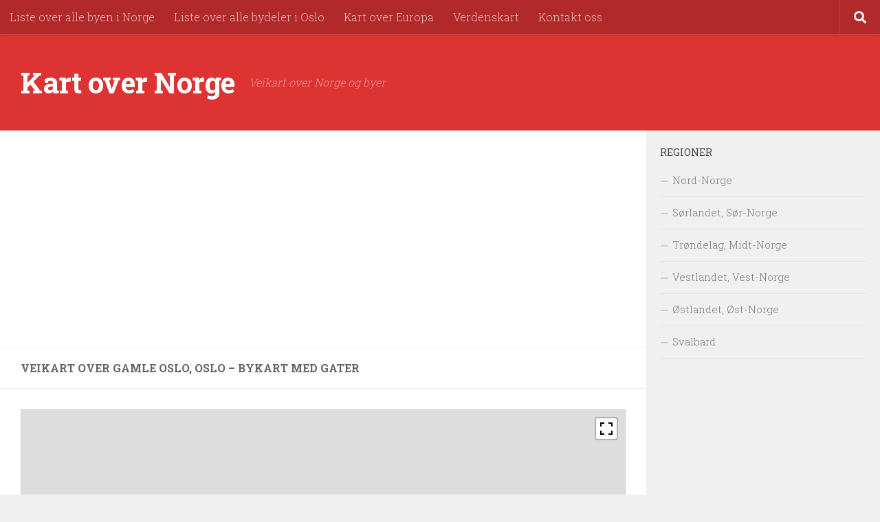

--- FILE ---
content_type: text/html; charset=UTF-8
request_url: https://www.kartovernorge.com/gamle-oslo/
body_size: 12622
content:
<!DOCTYPE html>
<html class="no-js" dir="ltr" lang="nb-NO" prefix="og: https://ogp.me/ns#">
<head>
  <meta charset="UTF-8">
  <meta name="viewport" content="width=device-width, initial-scale=1.0">
  <link rel="profile" href="https://gmpg.org/xfn/11" />
  <link rel="pingback" href="https://www.kartovernorge.com/xmlrpc.php">

  
<!-- MapPress Easy Google Maps Version:2.92.1 (https://www.mappresspro.com) -->
<title>Veikart over Gamle Oslo, Oslo – Bykart med gater – Kart over Norge</title>

		<!-- All in One SEO 4.7.0 - aioseo.com -->
		<meta name="description" content="Gamle Oslo består i dag av bydelene Grønland, Kampen, Enerhaugen, Nedre Tøyen og Vålerenga, for å nevne noen. Bydelen preges av kulturelt og sosialt mangfold, og har noen av de største byutviklingsprosjektene i hele Oslo. Det bor omtrent 50.000 mennesker i Gamle Oslo. Det totale arealet på bydelen er 7.5 km^2." />
		<meta name="robots" content="max-image-preview:large" />
		<link rel="canonical" href="https://www.kartovernorge.com/gamle-oslo/" />
		<meta name="generator" content="All in One SEO (AIOSEO) 4.7.0" />
		<meta property="og:locale" content="nb_NO" />
		<meta property="og:site_name" content="Kart over Norge | Veikart over Norge og byer" />
		<meta property="og:type" content="article" />
		<meta property="og:title" content="Veikart over Gamle Oslo, Oslo – Bykart med gater – Kart over Norge" />
		<meta property="og:description" content="Gamle Oslo består i dag av bydelene Grønland, Kampen, Enerhaugen, Nedre Tøyen og Vålerenga, for å nevne noen. Bydelen preges av kulturelt og sosialt mangfold, og har noen av de største byutviklingsprosjektene i hele Oslo. Det bor omtrent 50.000 mennesker i Gamle Oslo. Det totale arealet på bydelen er 7.5 km^2." />
		<meta property="og:url" content="https://www.kartovernorge.com/gamle-oslo/" />
		<meta property="article:published_time" content="2015-11-03T19:53:19+00:00" />
		<meta property="article:modified_time" content="2024-09-27T09:55:11+00:00" />
		<meta name="twitter:card" content="summary_large_image" />
		<meta name="twitter:title" content="Veikart over Gamle Oslo, Oslo – Bykart med gater – Kart over Norge" />
		<meta name="twitter:description" content="Gamle Oslo består i dag av bydelene Grønland, Kampen, Enerhaugen, Nedre Tøyen og Vålerenga, for å nevne noen. Bydelen preges av kulturelt og sosialt mangfold, og har noen av de største byutviklingsprosjektene i hele Oslo. Det bor omtrent 50.000 mennesker i Gamle Oslo. Det totale arealet på bydelen er 7.5 km^2." />
		<script type="application/ld+json" class="aioseo-schema">
			{"@context":"https:\/\/schema.org","@graph":[{"@type":"Article","@id":"https:\/\/www.kartovernorge.com\/gamle-oslo\/#article","name":"Veikart over Gamle Oslo, Oslo \u2013 Bykart med gater \u2013 Kart over Norge","headline":"Veikart over Gamle Oslo, Oslo \u2013 Bykart med gater","author":{"@id":"https:\/\/www.kartovernorge.com\/author\/slocom\/#author"},"publisher":{"@id":"https:\/\/www.kartovernorge.com\/#organization"},"image":{"@type":"ImageObject","url":"https:\/\/www.kartovernorge.com\/wp-content\/uploads\/2015\/11\/Veikart-over-Gamle-Oslo-Oslo.jpg","width":773,"height":664,"caption":"Veikart over Gamle Oslo, Oslo"},"datePublished":"2015-11-03T20:53:19+01:00","dateModified":"2024-09-27T11:55:11+02:00","inLanguage":"nb-NO","mainEntityOfPage":{"@id":"https:\/\/www.kartovernorge.com\/gamle-oslo\/#webpage"},"isPartOf":{"@id":"https:\/\/www.kartovernorge.com\/gamle-oslo\/#webpage"},"articleSection":"Bydel"},{"@type":"BreadcrumbList","@id":"https:\/\/www.kartovernorge.com\/gamle-oslo\/#breadcrumblist","itemListElement":[{"@type":"ListItem","@id":"https:\/\/www.kartovernorge.com\/#listItem","position":1,"name":"Home","item":"https:\/\/www.kartovernorge.com\/","nextItem":"https:\/\/www.kartovernorge.com\/gamle-oslo\/#listItem"},{"@type":"ListItem","@id":"https:\/\/www.kartovernorge.com\/gamle-oslo\/#listItem","position":2,"name":"Veikart over Gamle Oslo, Oslo \u2013 Bykart med gater","previousItem":"https:\/\/www.kartovernorge.com\/#listItem"}]},{"@type":"Organization","@id":"https:\/\/www.kartovernorge.com\/#organization","name":"Kart over Norge","description":"Veikart over Norge og byer","url":"https:\/\/www.kartovernorge.com\/"},{"@type":"Person","@id":"https:\/\/www.kartovernorge.com\/author\/slocom\/#author","url":"https:\/\/www.kartovernorge.com\/author\/slocom\/","name":"slocom"},{"@type":"WebPage","@id":"https:\/\/www.kartovernorge.com\/gamle-oslo\/#webpage","url":"https:\/\/www.kartovernorge.com\/gamle-oslo\/","name":"Veikart over Gamle Oslo, Oslo \u2013 Bykart med gater \u2013 Kart over Norge","description":"Gamle Oslo best\u00e5r i dag av bydelene Gr\u00f8nland, Kampen, Enerhaugen, Nedre T\u00f8yen og V\u00e5lerenga, for \u00e5 nevne noen. Bydelen preges av kulturelt og sosialt mangfold, og har noen av de st\u00f8rste byutviklingsprosjektene i hele Oslo. Det bor omtrent 50.000 mennesker i Gamle Oslo. Det totale arealet p\u00e5 bydelen er 7.5 km^2.","inLanguage":"nb-NO","isPartOf":{"@id":"https:\/\/www.kartovernorge.com\/#website"},"breadcrumb":{"@id":"https:\/\/www.kartovernorge.com\/gamle-oslo\/#breadcrumblist"},"author":{"@id":"https:\/\/www.kartovernorge.com\/author\/slocom\/#author"},"creator":{"@id":"https:\/\/www.kartovernorge.com\/author\/slocom\/#author"},"image":{"@type":"ImageObject","url":"https:\/\/www.kartovernorge.com\/wp-content\/uploads\/2015\/11\/Veikart-over-Gamle-Oslo-Oslo.jpg","@id":"https:\/\/www.kartovernorge.com\/gamle-oslo\/#mainImage","width":773,"height":664,"caption":"Veikart over Gamle Oslo, Oslo"},"primaryImageOfPage":{"@id":"https:\/\/www.kartovernorge.com\/gamle-oslo\/#mainImage"},"datePublished":"2015-11-03T20:53:19+01:00","dateModified":"2024-09-27T11:55:11+02:00"},{"@type":"WebSite","@id":"https:\/\/www.kartovernorge.com\/#website","url":"https:\/\/www.kartovernorge.com\/","name":"Kart over Norge","description":"Veikart over Norge og byer","inLanguage":"nb-NO","publisher":{"@id":"https:\/\/www.kartovernorge.com\/#organization"}}]}
		</script>
		<!-- All in One SEO -->

<script>document.documentElement.className = document.documentElement.className.replace("no-js","js");</script>
<link rel="alternate" type="application/rss+xml" title="Kart over Norge &raquo; strøm" href="https://www.kartovernorge.com/feed/" />
<link rel="alternate" type="application/rss+xml" title="Kart over Norge &raquo; kommentarstrøm" href="https://www.kartovernorge.com/comments/feed/" />
<link id="hu-user-gfont" href="//fonts.googleapis.com/css?family=Roboto+Slab:400,300italic,300,400italic,700&subset=latin,cyrillic-ext" rel="stylesheet" type="text/css"><link rel="alternate" type="application/rss+xml" title="Kart over Norge &raquo; Veikart over Gamle Oslo, Oslo – Bykart med gater kommentarstrøm" href="https://www.kartovernorge.com/gamle-oslo/feed/" />
<script type="text/javascript">
/* <![CDATA[ */
window._wpemojiSettings = {"baseUrl":"https:\/\/s.w.org\/images\/core\/emoji\/15.0.3\/72x72\/","ext":".png","svgUrl":"https:\/\/s.w.org\/images\/core\/emoji\/15.0.3\/svg\/","svgExt":".svg","source":{"concatemoji":"https:\/\/www.kartovernorge.com\/wp-includes\/js\/wp-emoji-release.min.js?ver=6.5.7"}};
/*! This file is auto-generated */
!function(i,n){var o,s,e;function c(e){try{var t={supportTests:e,timestamp:(new Date).valueOf()};sessionStorage.setItem(o,JSON.stringify(t))}catch(e){}}function p(e,t,n){e.clearRect(0,0,e.canvas.width,e.canvas.height),e.fillText(t,0,0);var t=new Uint32Array(e.getImageData(0,0,e.canvas.width,e.canvas.height).data),r=(e.clearRect(0,0,e.canvas.width,e.canvas.height),e.fillText(n,0,0),new Uint32Array(e.getImageData(0,0,e.canvas.width,e.canvas.height).data));return t.every(function(e,t){return e===r[t]})}function u(e,t,n){switch(t){case"flag":return n(e,"\ud83c\udff3\ufe0f\u200d\u26a7\ufe0f","\ud83c\udff3\ufe0f\u200b\u26a7\ufe0f")?!1:!n(e,"\ud83c\uddfa\ud83c\uddf3","\ud83c\uddfa\u200b\ud83c\uddf3")&&!n(e,"\ud83c\udff4\udb40\udc67\udb40\udc62\udb40\udc65\udb40\udc6e\udb40\udc67\udb40\udc7f","\ud83c\udff4\u200b\udb40\udc67\u200b\udb40\udc62\u200b\udb40\udc65\u200b\udb40\udc6e\u200b\udb40\udc67\u200b\udb40\udc7f");case"emoji":return!n(e,"\ud83d\udc26\u200d\u2b1b","\ud83d\udc26\u200b\u2b1b")}return!1}function f(e,t,n){var r="undefined"!=typeof WorkerGlobalScope&&self instanceof WorkerGlobalScope?new OffscreenCanvas(300,150):i.createElement("canvas"),a=r.getContext("2d",{willReadFrequently:!0}),o=(a.textBaseline="top",a.font="600 32px Arial",{});return e.forEach(function(e){o[e]=t(a,e,n)}),o}function t(e){var t=i.createElement("script");t.src=e,t.defer=!0,i.head.appendChild(t)}"undefined"!=typeof Promise&&(o="wpEmojiSettingsSupports",s=["flag","emoji"],n.supports={everything:!0,everythingExceptFlag:!0},e=new Promise(function(e){i.addEventListener("DOMContentLoaded",e,{once:!0})}),new Promise(function(t){var n=function(){try{var e=JSON.parse(sessionStorage.getItem(o));if("object"==typeof e&&"number"==typeof e.timestamp&&(new Date).valueOf()<e.timestamp+604800&&"object"==typeof e.supportTests)return e.supportTests}catch(e){}return null}();if(!n){if("undefined"!=typeof Worker&&"undefined"!=typeof OffscreenCanvas&&"undefined"!=typeof URL&&URL.createObjectURL&&"undefined"!=typeof Blob)try{var e="postMessage("+f.toString()+"("+[JSON.stringify(s),u.toString(),p.toString()].join(",")+"));",r=new Blob([e],{type:"text/javascript"}),a=new Worker(URL.createObjectURL(r),{name:"wpTestEmojiSupports"});return void(a.onmessage=function(e){c(n=e.data),a.terminate(),t(n)})}catch(e){}c(n=f(s,u,p))}t(n)}).then(function(e){for(var t in e)n.supports[t]=e[t],n.supports.everything=n.supports.everything&&n.supports[t],"flag"!==t&&(n.supports.everythingExceptFlag=n.supports.everythingExceptFlag&&n.supports[t]);n.supports.everythingExceptFlag=n.supports.everythingExceptFlag&&!n.supports.flag,n.DOMReady=!1,n.readyCallback=function(){n.DOMReady=!0}}).then(function(){return e}).then(function(){var e;n.supports.everything||(n.readyCallback(),(e=n.source||{}).concatemoji?t(e.concatemoji):e.wpemoji&&e.twemoji&&(t(e.twemoji),t(e.wpemoji)))}))}((window,document),window._wpemojiSettings);
/* ]]> */
</script>
<style id='wp-emoji-styles-inline-css' type='text/css'>

	img.wp-smiley, img.emoji {
		display: inline !important;
		border: none !important;
		box-shadow: none !important;
		height: 1em !important;
		width: 1em !important;
		margin: 0 0.07em !important;
		vertical-align: -0.1em !important;
		background: none !important;
		padding: 0 !important;
	}
</style>
<link rel='stylesheet' id='wp-block-library-css' href='https://www.kartovernorge.com/wp-includes/css/dist/block-library/style.min.css?ver=6.5.7' type='text/css' media='all' />
<link rel='stylesheet' id='mappress-leaflet-css' href='https://www.kartovernorge.com/wp-content/plugins/mappress-google-maps-for-wordpress/lib/leaflet/leaflet.css?ver=1.7.1' type='text/css' media='all' />
<link rel='stylesheet' id='mappress-css' href='https://www.kartovernorge.com/wp-content/plugins/mappress-google-maps-for-wordpress/css/mappress.css?ver=2.92.1' type='text/css' media='all' />
<style id='classic-theme-styles-inline-css' type='text/css'>
/*! This file is auto-generated */
.wp-block-button__link{color:#fff;background-color:#32373c;border-radius:9999px;box-shadow:none;text-decoration:none;padding:calc(.667em + 2px) calc(1.333em + 2px);font-size:1.125em}.wp-block-file__button{background:#32373c;color:#fff;text-decoration:none}
</style>
<style id='global-styles-inline-css' type='text/css'>
body{--wp--preset--color--black: #000000;--wp--preset--color--cyan-bluish-gray: #abb8c3;--wp--preset--color--white: #ffffff;--wp--preset--color--pale-pink: #f78da7;--wp--preset--color--vivid-red: #cf2e2e;--wp--preset--color--luminous-vivid-orange: #ff6900;--wp--preset--color--luminous-vivid-amber: #fcb900;--wp--preset--color--light-green-cyan: #7bdcb5;--wp--preset--color--vivid-green-cyan: #00d084;--wp--preset--color--pale-cyan-blue: #8ed1fc;--wp--preset--color--vivid-cyan-blue: #0693e3;--wp--preset--color--vivid-purple: #9b51e0;--wp--preset--gradient--vivid-cyan-blue-to-vivid-purple: linear-gradient(135deg,rgba(6,147,227,1) 0%,rgb(155,81,224) 100%);--wp--preset--gradient--light-green-cyan-to-vivid-green-cyan: linear-gradient(135deg,rgb(122,220,180) 0%,rgb(0,208,130) 100%);--wp--preset--gradient--luminous-vivid-amber-to-luminous-vivid-orange: linear-gradient(135deg,rgba(252,185,0,1) 0%,rgba(255,105,0,1) 100%);--wp--preset--gradient--luminous-vivid-orange-to-vivid-red: linear-gradient(135deg,rgba(255,105,0,1) 0%,rgb(207,46,46) 100%);--wp--preset--gradient--very-light-gray-to-cyan-bluish-gray: linear-gradient(135deg,rgb(238,238,238) 0%,rgb(169,184,195) 100%);--wp--preset--gradient--cool-to-warm-spectrum: linear-gradient(135deg,rgb(74,234,220) 0%,rgb(151,120,209) 20%,rgb(207,42,186) 40%,rgb(238,44,130) 60%,rgb(251,105,98) 80%,rgb(254,248,76) 100%);--wp--preset--gradient--blush-light-purple: linear-gradient(135deg,rgb(255,206,236) 0%,rgb(152,150,240) 100%);--wp--preset--gradient--blush-bordeaux: linear-gradient(135deg,rgb(254,205,165) 0%,rgb(254,45,45) 50%,rgb(107,0,62) 100%);--wp--preset--gradient--luminous-dusk: linear-gradient(135deg,rgb(255,203,112) 0%,rgb(199,81,192) 50%,rgb(65,88,208) 100%);--wp--preset--gradient--pale-ocean: linear-gradient(135deg,rgb(255,245,203) 0%,rgb(182,227,212) 50%,rgb(51,167,181) 100%);--wp--preset--gradient--electric-grass: linear-gradient(135deg,rgb(202,248,128) 0%,rgb(113,206,126) 100%);--wp--preset--gradient--midnight: linear-gradient(135deg,rgb(2,3,129) 0%,rgb(40,116,252) 100%);--wp--preset--font-size--small: 13px;--wp--preset--font-size--medium: 20px;--wp--preset--font-size--large: 36px;--wp--preset--font-size--x-large: 42px;--wp--preset--spacing--20: 0.44rem;--wp--preset--spacing--30: 0.67rem;--wp--preset--spacing--40: 1rem;--wp--preset--spacing--50: 1.5rem;--wp--preset--spacing--60: 2.25rem;--wp--preset--spacing--70: 3.38rem;--wp--preset--spacing--80: 5.06rem;--wp--preset--shadow--natural: 6px 6px 9px rgba(0, 0, 0, 0.2);--wp--preset--shadow--deep: 12px 12px 50px rgba(0, 0, 0, 0.4);--wp--preset--shadow--sharp: 6px 6px 0px rgba(0, 0, 0, 0.2);--wp--preset--shadow--outlined: 6px 6px 0px -3px rgba(255, 255, 255, 1), 6px 6px rgba(0, 0, 0, 1);--wp--preset--shadow--crisp: 6px 6px 0px rgba(0, 0, 0, 1);}:where(.is-layout-flex){gap: 0.5em;}:where(.is-layout-grid){gap: 0.5em;}body .is-layout-flex{display: flex;}body .is-layout-flex{flex-wrap: wrap;align-items: center;}body .is-layout-flex > *{margin: 0;}body .is-layout-grid{display: grid;}body .is-layout-grid > *{margin: 0;}:where(.wp-block-columns.is-layout-flex){gap: 2em;}:where(.wp-block-columns.is-layout-grid){gap: 2em;}:where(.wp-block-post-template.is-layout-flex){gap: 1.25em;}:where(.wp-block-post-template.is-layout-grid){gap: 1.25em;}.has-black-color{color: var(--wp--preset--color--black) !important;}.has-cyan-bluish-gray-color{color: var(--wp--preset--color--cyan-bluish-gray) !important;}.has-white-color{color: var(--wp--preset--color--white) !important;}.has-pale-pink-color{color: var(--wp--preset--color--pale-pink) !important;}.has-vivid-red-color{color: var(--wp--preset--color--vivid-red) !important;}.has-luminous-vivid-orange-color{color: var(--wp--preset--color--luminous-vivid-orange) !important;}.has-luminous-vivid-amber-color{color: var(--wp--preset--color--luminous-vivid-amber) !important;}.has-light-green-cyan-color{color: var(--wp--preset--color--light-green-cyan) !important;}.has-vivid-green-cyan-color{color: var(--wp--preset--color--vivid-green-cyan) !important;}.has-pale-cyan-blue-color{color: var(--wp--preset--color--pale-cyan-blue) !important;}.has-vivid-cyan-blue-color{color: var(--wp--preset--color--vivid-cyan-blue) !important;}.has-vivid-purple-color{color: var(--wp--preset--color--vivid-purple) !important;}.has-black-background-color{background-color: var(--wp--preset--color--black) !important;}.has-cyan-bluish-gray-background-color{background-color: var(--wp--preset--color--cyan-bluish-gray) !important;}.has-white-background-color{background-color: var(--wp--preset--color--white) !important;}.has-pale-pink-background-color{background-color: var(--wp--preset--color--pale-pink) !important;}.has-vivid-red-background-color{background-color: var(--wp--preset--color--vivid-red) !important;}.has-luminous-vivid-orange-background-color{background-color: var(--wp--preset--color--luminous-vivid-orange) !important;}.has-luminous-vivid-amber-background-color{background-color: var(--wp--preset--color--luminous-vivid-amber) !important;}.has-light-green-cyan-background-color{background-color: var(--wp--preset--color--light-green-cyan) !important;}.has-vivid-green-cyan-background-color{background-color: var(--wp--preset--color--vivid-green-cyan) !important;}.has-pale-cyan-blue-background-color{background-color: var(--wp--preset--color--pale-cyan-blue) !important;}.has-vivid-cyan-blue-background-color{background-color: var(--wp--preset--color--vivid-cyan-blue) !important;}.has-vivid-purple-background-color{background-color: var(--wp--preset--color--vivid-purple) !important;}.has-black-border-color{border-color: var(--wp--preset--color--black) !important;}.has-cyan-bluish-gray-border-color{border-color: var(--wp--preset--color--cyan-bluish-gray) !important;}.has-white-border-color{border-color: var(--wp--preset--color--white) !important;}.has-pale-pink-border-color{border-color: var(--wp--preset--color--pale-pink) !important;}.has-vivid-red-border-color{border-color: var(--wp--preset--color--vivid-red) !important;}.has-luminous-vivid-orange-border-color{border-color: var(--wp--preset--color--luminous-vivid-orange) !important;}.has-luminous-vivid-amber-border-color{border-color: var(--wp--preset--color--luminous-vivid-amber) !important;}.has-light-green-cyan-border-color{border-color: var(--wp--preset--color--light-green-cyan) !important;}.has-vivid-green-cyan-border-color{border-color: var(--wp--preset--color--vivid-green-cyan) !important;}.has-pale-cyan-blue-border-color{border-color: var(--wp--preset--color--pale-cyan-blue) !important;}.has-vivid-cyan-blue-border-color{border-color: var(--wp--preset--color--vivid-cyan-blue) !important;}.has-vivid-purple-border-color{border-color: var(--wp--preset--color--vivid-purple) !important;}.has-vivid-cyan-blue-to-vivid-purple-gradient-background{background: var(--wp--preset--gradient--vivid-cyan-blue-to-vivid-purple) !important;}.has-light-green-cyan-to-vivid-green-cyan-gradient-background{background: var(--wp--preset--gradient--light-green-cyan-to-vivid-green-cyan) !important;}.has-luminous-vivid-amber-to-luminous-vivid-orange-gradient-background{background: var(--wp--preset--gradient--luminous-vivid-amber-to-luminous-vivid-orange) !important;}.has-luminous-vivid-orange-to-vivid-red-gradient-background{background: var(--wp--preset--gradient--luminous-vivid-orange-to-vivid-red) !important;}.has-very-light-gray-to-cyan-bluish-gray-gradient-background{background: var(--wp--preset--gradient--very-light-gray-to-cyan-bluish-gray) !important;}.has-cool-to-warm-spectrum-gradient-background{background: var(--wp--preset--gradient--cool-to-warm-spectrum) !important;}.has-blush-light-purple-gradient-background{background: var(--wp--preset--gradient--blush-light-purple) !important;}.has-blush-bordeaux-gradient-background{background: var(--wp--preset--gradient--blush-bordeaux) !important;}.has-luminous-dusk-gradient-background{background: var(--wp--preset--gradient--luminous-dusk) !important;}.has-pale-ocean-gradient-background{background: var(--wp--preset--gradient--pale-ocean) !important;}.has-electric-grass-gradient-background{background: var(--wp--preset--gradient--electric-grass) !important;}.has-midnight-gradient-background{background: var(--wp--preset--gradient--midnight) !important;}.has-small-font-size{font-size: var(--wp--preset--font-size--small) !important;}.has-medium-font-size{font-size: var(--wp--preset--font-size--medium) !important;}.has-large-font-size{font-size: var(--wp--preset--font-size--large) !important;}.has-x-large-font-size{font-size: var(--wp--preset--font-size--x-large) !important;}
.wp-block-navigation a:where(:not(.wp-element-button)){color: inherit;}
:where(.wp-block-post-template.is-layout-flex){gap: 1.25em;}:where(.wp-block-post-template.is-layout-grid){gap: 1.25em;}
:where(.wp-block-columns.is-layout-flex){gap: 2em;}:where(.wp-block-columns.is-layout-grid){gap: 2em;}
.wp-block-pullquote{font-size: 1.5em;line-height: 1.6;}
</style>
<link rel='stylesheet' id='hueman-main-style-css' href='https://www.kartovernorge.com/wp-content/themes/hueman/assets/front/css/main.min.css?ver=3.6.1' type='text/css' media='all' />
<style id='hueman-main-style-inline-css' type='text/css'>
body { font-family:'Roboto Slab', Arial, sans-serif;font-size:1.00rem }@media only screen and (min-width: 720px) {
        .nav > li { font-size:1.00rem; }
      }.sidebar .widget { padding-left: 20px; padding-right: 20px; padding-top: 20px; }::selection { background-color: #ff1c1c; }
::-moz-selection { background-color: #ff1c1c; }a,a>span.hu-external::after,.themeform label .required,#flexslider-featured .flex-direction-nav .flex-next:hover,#flexslider-featured .flex-direction-nav .flex-prev:hover,.post-hover:hover .post-title a,.post-title a:hover,.sidebar.s1 .post-nav li a:hover i,.content .post-nav li a:hover i,.post-related a:hover,.sidebar.s1 .widget_rss ul li a,#footer .widget_rss ul li a,.sidebar.s1 .widget_calendar a,#footer .widget_calendar a,.sidebar.s1 .alx-tab .tab-item-category a,.sidebar.s1 .alx-posts .post-item-category a,.sidebar.s1 .alx-tab li:hover .tab-item-title a,.sidebar.s1 .alx-tab li:hover .tab-item-comment a,.sidebar.s1 .alx-posts li:hover .post-item-title a,#footer .alx-tab .tab-item-category a,#footer .alx-posts .post-item-category a,#footer .alx-tab li:hover .tab-item-title a,#footer .alx-tab li:hover .tab-item-comment a,#footer .alx-posts li:hover .post-item-title a,.comment-tabs li.active a,.comment-awaiting-moderation,.child-menu a:hover,.child-menu .current_page_item > a,.wp-pagenavi a{ color: #ff1c1c; }input[type="submit"],.themeform button[type="submit"],.sidebar.s1 .sidebar-top,.sidebar.s1 .sidebar-toggle,#flexslider-featured .flex-control-nav li a.flex-active,.post-tags a:hover,.sidebar.s1 .widget_calendar caption,#footer .widget_calendar caption,.author-bio .bio-avatar:after,.commentlist li.bypostauthor > .comment-body:after,.commentlist li.comment-author-admin > .comment-body:after{ background-color: #ff1c1c; }.post-format .format-container { border-color: #ff1c1c; }.sidebar.s1 .alx-tabs-nav li.active a,#footer .alx-tabs-nav li.active a,.comment-tabs li.active a,.wp-pagenavi a:hover,.wp-pagenavi a:active,.wp-pagenavi span.current{ border-bottom-color: #ff1c1c!important; }.sidebar.s2 .post-nav li a:hover i,
.sidebar.s2 .widget_rss ul li a,
.sidebar.s2 .widget_calendar a,
.sidebar.s2 .alx-tab .tab-item-category a,
.sidebar.s2 .alx-posts .post-item-category a,
.sidebar.s2 .alx-tab li:hover .tab-item-title a,
.sidebar.s2 .alx-tab li:hover .tab-item-comment a,
.sidebar.s2 .alx-posts li:hover .post-item-title a { color: rgba(209,167,167,0.76); }
.sidebar.s2 .sidebar-top,.sidebar.s2 .sidebar-toggle,.post-comments,.jp-play-bar,.jp-volume-bar-value,.sidebar.s2 .widget_calendar caption{ background-color: rgba(209,167,167,0.76); }.sidebar.s2 .alx-tabs-nav li.active a { border-bottom-color: rgba(209,167,167,0.76); }
.post-comments::before { border-right-color: rgba(209,167,167,0.76); }
      .search-expand,
              #nav-topbar.nav-container { background-color: #b22929}@media only screen and (min-width: 720px) {
                #nav-topbar .nav ul { background-color: #b22929; }
              }.is-scrolled #header .nav-container.desktop-sticky,
              .is-scrolled #header .search-expand { background-color: #b22929; background-color: rgba(178,41,41,0.90) }.is-scrolled .topbar-transparent #nav-topbar.desktop-sticky .nav ul { background-color: #b22929; background-color: rgba(178,41,41,0.95) }#header { background-color: #dd3333; }
@media only screen and (min-width: 720px) {
  #nav-header .nav ul { background-color: #dd3333; }
}
        #header #nav-mobile { background-color: #dd3333; }.is-scrolled #header #nav-mobile { background-color: #dd3333; background-color: rgba(221,51,51,0.90) }#nav-header.nav-container, #main-header-search .search-expand { background-color: #b22929; }
@media only screen and (min-width: 720px) {
  #nav-header .nav ul { background-color: #b22929; }
}
        #footer-bottom { background-color: #071413; }body { background-color: #efefef; }
</style>
<script type="text/javascript" src="https://www.kartovernorge.com/wp-includes/js/jquery/jquery.min.js?ver=3.7.1" id="jquery-core-js"></script>
<script type="text/javascript" src="https://www.kartovernorge.com/wp-includes/js/jquery/jquery-migrate.min.js?ver=3.4.1" id="jquery-migrate-js"></script>
<link rel="https://api.w.org/" href="https://www.kartovernorge.com/wp-json/" /><link rel="alternate" type="application/json" href="https://www.kartovernorge.com/wp-json/wp/v2/posts/45" /><link rel="EditURI" type="application/rsd+xml" title="RSD" href="https://www.kartovernorge.com/xmlrpc.php?rsd" />
<meta name="generator" content="WordPress 6.5.7" />
<link rel='shortlink' href='https://www.kartovernorge.com/?p=45' />
<link rel="alternate" type="application/json+oembed" href="https://www.kartovernorge.com/wp-json/oembed/1.0/embed?url=https%3A%2F%2Fwww.kartovernorge.com%2Fgamle-oslo%2F" />
<link rel="alternate" type="text/xml+oembed" href="https://www.kartovernorge.com/wp-json/oembed/1.0/embed?url=https%3A%2F%2Fwww.kartovernorge.com%2Fgamle-oslo%2F&#038;format=xml" />
<!--[if lt IE 9]>
<script src="https://www.kartovernorge.com/wp-content/themes/hueman/assets/front/js/ie/html5shiv-printshiv.min.js"></script>
<script src="https://www.kartovernorge.com/wp-content/themes/hueman/assets/front/js/ie/selectivizr.js"></script>
<![endif]-->
<link rel="icon" href="https://www.kartovernorge.com/wp-content/uploads/2019/08/cropped-icon-32x32.jpg" sizes="32x32" />
<link rel="icon" href="https://www.kartovernorge.com/wp-content/uploads/2019/08/cropped-icon-192x192.jpg" sizes="192x192" />
<link rel="apple-touch-icon" href="https://www.kartovernorge.com/wp-content/uploads/2019/08/cropped-icon-180x180.jpg" />
<meta name="msapplication-TileImage" content="https://www.kartovernorge.com/wp-content/uploads/2019/08/cropped-icon-270x270.jpg" />
	
<script async src="https://pagead2.googlesyndication.com/pagead/js/adsbygoogle.js?client=ca-pub-1865696617443158"
     crossorigin="anonymous"></script>
	
<!-- Google tag (gtag.js) -->
<script async src="https://www.googletagmanager.com/gtag/js?id=G-8QGBFRMDEM"></script>
<script>
  window.dataLayer = window.dataLayer || [];
  function gtag(){dataLayer.push(arguments);}
  gtag('js', new Date());

  gtag('config', 'G-8QGBFRMDEM');
</script>
	
</head>

<body class="post-template-default single single-post postid-45 single-format-standard wp-embed-responsive col-2cl boxed topbar-enabled header-desktop-sticky header-mobile-sticky hu-fa-not-loaded chrome">
<div id="wrapper">
  <a class="screen-reader-text skip-link" href="#content">Skip to content</a>
  
  <header id="header" class="top-menu-mobile-on one-mobile-menu top_menu header-ads-desktop  topbar-transparent no-header-img">
        <nav class="nav-container group mobile-menu mobile-sticky " id="nav-mobile" data-menu-id="header-1">
  <div class="mobile-title-logo-in-header"><p class="site-title">                  <a class="custom-logo-link" href="https://www.kartovernorge.com/" rel="home" title="Kart over Norge | Home page">Kart over Norge</a>                </p></div>
        
                    <!-- <div class="ham__navbar-toggler collapsed" aria-expanded="false">
          <div class="ham__navbar-span-wrapper">
            <span class="ham-toggler-menu__span"></span>
          </div>
        </div> -->
        <button class="ham__navbar-toggler-two collapsed" title="Menu" aria-expanded="false">
          <span class="ham__navbar-span-wrapper">
            <span class="line line-1"></span>
            <span class="line line-2"></span>
            <span class="line line-3"></span>
          </span>
        </button>
            
      <div class="nav-text"></div>
      <div class="nav-wrap container">
                <ul id="menu-0-menu" class="nav container-inner group"><li id="menu-item-1178" class="menu-item menu-item-type-post_type menu-item-object-page menu-item-1178"><a href="https://www.kartovernorge.com/alle-byen/">Liste over alle byen i Norge</a></li>
<li id="menu-item-1177" class="menu-item menu-item-type-post_type menu-item-object-page menu-item-1177"><a href="https://www.kartovernorge.com/alle-bydeler-oslo/">Liste over alle bydeler i Oslo</a></li>
<li id="menu-item-1175" class="menu-item menu-item-type-post_type menu-item-object-page menu-item-1175"><a href="https://www.kartovernorge.com/europa/">Kart over Europa</a></li>
<li id="menu-item-1179" class="menu-item menu-item-type-post_type menu-item-object-page menu-item-1179"><a href="https://www.kartovernorge.com/verden/">Verdenskart</a></li>
<li id="menu-item-1176" class="menu-item menu-item-type-post_type menu-item-object-page menu-item-1176"><a href="https://www.kartovernorge.com/kontakt/">Kontakt oss</a></li>
</ul>      </div>
</nav><!--/#nav-topbar-->  
        <nav class="nav-container group desktop-menu desktop-sticky " id="nav-topbar" data-menu-id="header-2">
    <div class="nav-text"></div>
  <div class="topbar-toggle-down">
    <i class="fas fa-angle-double-down" aria-hidden="true" data-toggle="down" title="Expand menu"></i>
    <i class="fas fa-angle-double-up" aria-hidden="true" data-toggle="up" title="Collapse menu"></i>
  </div>
  <div class="nav-wrap container">
    <ul id="menu-0-menu-1" class="nav container-inner group"><li class="menu-item menu-item-type-post_type menu-item-object-page menu-item-1178"><a href="https://www.kartovernorge.com/alle-byen/">Liste over alle byen i Norge</a></li>
<li class="menu-item menu-item-type-post_type menu-item-object-page menu-item-1177"><a href="https://www.kartovernorge.com/alle-bydeler-oslo/">Liste over alle bydeler i Oslo</a></li>
<li class="menu-item menu-item-type-post_type menu-item-object-page menu-item-1175"><a href="https://www.kartovernorge.com/europa/">Kart over Europa</a></li>
<li class="menu-item menu-item-type-post_type menu-item-object-page menu-item-1179"><a href="https://www.kartovernorge.com/verden/">Verdenskart</a></li>
<li class="menu-item menu-item-type-post_type menu-item-object-page menu-item-1176"><a href="https://www.kartovernorge.com/kontakt/">Kontakt oss</a></li>
</ul>  </div>
      <div id="topbar-header-search" class="container">
      <div class="container-inner">
        <button class="toggle-search"><i class="fas fa-search"></i></button>
        <div class="search-expand">
          <div class="search-expand-inner"><form role="search" method="get" class="search-form" action="https://www.kartovernorge.com/">
				<label>
					<span class="screen-reader-text">Søk etter:</span>
					<input type="search" class="search-field" placeholder="Søk &hellip;" value="" name="s" />
				</label>
				<input type="submit" class="search-submit" value="Søk" />
			</form></div>
        </div>
      </div><!--/.container-inner-->
    </div><!--/.container-->
  
</nav><!--/#nav-topbar-->  
  <div class="container group">
        <div class="container-inner">

                    <div class="group hu-pad central-header-zone">
                  <div class="logo-tagline-group">
                      <h1 class="site-title">                  <a class="custom-logo-link" href="https://www.kartovernorge.com/" rel="home" title="Kart over Norge | Home page">Kart over Norge</a>                </h1>                                                <p class="site-description">Veikart over Norge og byer</p>
                                        </div>

                                        <div id="header-widgets">
                                                </div><!--/#header-ads-->
                                </div>
      
      
    </div><!--/.container-inner-->
      </div><!--/.container-->

</header><!--/#header-->
  
  <div class="container" id="page">
    <div class="container-inner">
            <div class="main">
        <div class="main-inner group">
          
              <section class="content" id="content">
              <div class="page-title hu-pad group">
	
<script async src="https://pagead2.googlesyndication.com/pagead/js/adsbygoogle.js?client=ca-pub-1865696617443158"
     crossorigin="anonymous"></script>
<!-- kartovernorge.com RESPONSIVE -->
<ins class="adsbygoogle"
     style="display:block"
     data-ad-client="ca-pub-1865696617443158"
     data-ad-slot="2278407657"
     data-ad-format="auto"
     data-full-width-responsive="true"></ins>
<script>
     (adsbygoogle = window.adsbygoogle || []).push({});
</script>
		
	</div>
    <div class="page-title hu-pad group">
          	            		  <h2>Veikart over Gamle Oslo, Oslo – Bykart med gater</h2>
        
    	
    </div><!--/.page-title-->
          <div class="hu-pad group">
              <article class="post-45 post type-post status-publish format-standard has-post-thumbnail hentry category-bydel">
    <div class="post-inner group">

      

                                
      <div class="clear"></div>

      <div class="entry themeform">
        <div class="entry-inner">
          <div></div>
<mappress-map center='59.8968,10.7405' class='mapp-layout ' height='480px' layout='left' mapid='94' name='mapp0' oid='45' otype='post' style='width: 100%;height: 480px;' width='100%' zoom='15'>

	<poi address='Gamle Oslo, Oslo, Oslo, Norge' point='59.8968,10.7405' props='[]' title='Gamle Oslo'>
		<p>Gamle Oslo, Oslo, Oslo, Norge</p>
	</poi>
</mappress-map>

<p>Gamle Oslo består i dag av bydelene Grønland, Kampen, Enerhaugen, Nedre Tøyen og Vålerenga, for å nevne noen. Bydelen preges av kulturelt og sosialt mangfold, og har noen av de største byutviklingsprosjektene i hele Oslo. Det bor omtrent 50.000 mennesker i Gamle Oslo. Det totale arealet på bydelen er 7.5 km^2.</p>
<p>&nbsp;</p>
          <nav class="pagination group">
                      </nav><!--/.pagination-->
        </div>

        
        <div class="clear"></div>
      </div><!--/.entry-->

    </div><!--/.post-inner-->
  </article><!--/.post-->

<div class="clear"></div>





          </div><!--/.hu-pad-->
        </section><!--/.content-->
          

	<div class="sidebar s1 collapsed" data-position="right" data-layout="col-2cl" data-sb-id="s1">

		<button class="sidebar-toggle" title="Expand Sidebar"><i class="fas sidebar-toggle-arrows"></i></button>

		<div class="sidebar-content">

			
			
			
			<div id="nav_menu-4" class="widget widget_nav_menu"><h3 class="widget-title">Regioner</h3><div class="menu-4-regioner-container"><ul id="menu-4-regioner" class="menu"><li id="menu-item-1093" class="menu-item menu-item-type-post_type menu-item-object-post menu-item-1093"><a href="https://www.kartovernorge.com/nord-norge/">Nord-Norge</a></li>
<li id="menu-item-1095" class="menu-item menu-item-type-post_type menu-item-object-post menu-item-1095"><a href="https://www.kartovernorge.com/sorlandet/">Sørlandet, Sør-Norge</a></li>
<li id="menu-item-1092" class="menu-item menu-item-type-post_type menu-item-object-post menu-item-1092"><a href="https://www.kartovernorge.com/trondelag/">Trøndelag, Midt-Norge</a></li>
<li id="menu-item-1091" class="menu-item menu-item-type-post_type menu-item-object-post menu-item-1091"><a href="https://www.kartovernorge.com/vestlandet/">Vestlandet, Vest-Norge</a></li>
<li id="menu-item-1094" class="menu-item menu-item-type-post_type menu-item-object-post menu-item-1094"><a href="https://www.kartovernorge.com/ostlandet/">Østlandet, Øst-Norge</a></li>
<li id="menu-item-1090" class="menu-item menu-item-type-post_type menu-item-object-post menu-item-1090"><a href="https://www.kartovernorge.com/svalbard/">Svalbard</a></li>
</ul></div></div><div id="custom_html-2" class="widget_text widget widget_custom_html"><div class="textwidget custom-html-widget"><script async src="https://pagead2.googlesyndication.com/pagead/js/adsbygoogle.js?client=ca-pub-1865696617443158"
     crossorigin="anonymous"></script>
<!-- kartovernorge.com RESPONSIVE -->
<ins class="adsbygoogle"
     style="display:block"
     data-ad-client="ca-pub-1865696617443158"
     data-ad-slot="2278407657"
     data-ad-format="auto"
     data-full-width-responsive="true"></ins>
<script>
     (adsbygoogle = window.adsbygoogle || []).push({});
</script>
<hr></div></div>
		</div><!--/.sidebar-content-->

	</div><!--/.sidebar-->

	

        </div><!--/.main-inner-->
      </div><!--/.main-->
    </div><!--/.container-inner-->
  </div><!--/.container-->
    <footer id="footer">

                    
    
        <section class="container" id="footer-widgets">
          <div class="container-inner">

            <div class="hu-pad group">

                                <div class="footer-widget-1 grid one-fourth ">
                    <div id="nav_menu-2" class="widget widget_nav_menu"><h3 class="widget-title">Byen</h3><div class="menu-1-byer-container"><ul id="menu-1-byer" class="menu"><li id="menu-item-1096" class="menu-item menu-item-type-post_type menu-item-object-post menu-item-1096"><a href="https://www.kartovernorge.com/oslo/">Oslo</a></li>
<li id="menu-item-1097" class="menu-item menu-item-type-post_type menu-item-object-post menu-item-1097"><a href="https://www.kartovernorge.com/bergen/">Bergen</a></li>
<li id="menu-item-1099" class="menu-item menu-item-type-post_type menu-item-object-post menu-item-1099"><a href="https://www.kartovernorge.com/stavanger/">Stavanger</a></li>
<li id="menu-item-1098" class="menu-item menu-item-type-post_type menu-item-object-post menu-item-1098"><a href="https://www.kartovernorge.com/trondheim/">Trondheim</a></li>
<li id="menu-item-1118" class="menu-item menu-item-type-post_type menu-item-object-post menu-item-1118"><a href="https://www.kartovernorge.com/fredrikstad/">Fredrikstad</a></li>
<li id="menu-item-1119" class="menu-item menu-item-type-post_type menu-item-object-post menu-item-1119"><a href="https://www.kartovernorge.com/drammen/">Drammen</a></li>
<li id="menu-item-1120" class="menu-item menu-item-type-post_type menu-item-object-post menu-item-1120"><a href="https://www.kartovernorge.com/porsgrunn/">Porsgrunn</a></li>
<li id="menu-item-1101" class="menu-item menu-item-type-post_type menu-item-object-post menu-item-1101"><a href="https://www.kartovernorge.com/kristiansand/">Kristiansand</a></li>
<li id="menu-item-1122" class="menu-item menu-item-type-post_type menu-item-object-post menu-item-1122"><a href="https://www.kartovernorge.com/alesund/">Ålesund</a></li>
<li id="menu-item-1123" class="menu-item menu-item-type-post_type menu-item-object-post menu-item-1123"><a href="https://www.kartovernorge.com/tonsberg/">Tønsberg</a></li>
<li id="menu-item-1388" class="menu-item menu-item-type-custom menu-item-object-custom menu-item-1388"><a href="https://www.kartovernorge.com/alle-byen/">ALLE BYER</a></li>
</ul></div></div>                  </div>
                                <div class="footer-widget-2 grid one-fourth ">
                    <div id="nav_menu-3" class="widget widget_nav_menu"><h3 class="widget-title">Oslos bydeler</h3><div class="menu-2-bydel-oslo-container"><ul id="menu-2-bydel-oslo" class="menu"><li id="menu-item-1104" class="menu-item menu-item-type-post_type menu-item-object-post menu-item-1104"><a href="https://www.kartovernorge.com/alna/">Alna</a></li>
<li id="menu-item-1105" class="menu-item menu-item-type-post_type menu-item-object-post menu-item-1105"><a href="https://www.kartovernorge.com/bjerke/">Bjerke</a></li>
<li id="menu-item-1106" class="menu-item menu-item-type-post_type menu-item-object-post menu-item-1106"><a href="https://www.kartovernorge.com/frogner/">Frogner</a></li>
<li id="menu-item-1107" class="menu-item menu-item-type-post_type menu-item-object-post current-menu-item menu-item-1107"><a href="https://www.kartovernorge.com/gamle-oslo/" aria-current="page">Gamle Oslo</a></li>
<li id="menu-item-1108" class="menu-item menu-item-type-post_type menu-item-object-post menu-item-1108"><a href="https://www.kartovernorge.com/grorud/">Grorud</a></li>
<li id="menu-item-1109" class="menu-item menu-item-type-post_type menu-item-object-post menu-item-1109"><a href="https://www.kartovernorge.com/grunerlokka/">Grünerløkka</a></li>
<li id="menu-item-1124" class="menu-item menu-item-type-post_type menu-item-object-post menu-item-1124"><a href="https://www.kartovernorge.com/nordstrand/">Nordstrand</a></li>
<li id="menu-item-1125" class="menu-item menu-item-type-post_type menu-item-object-post menu-item-1125"><a href="https://www.kartovernorge.com/nordre-aker/">Nordre Aker</a></li>
<li id="menu-item-1126" class="menu-item menu-item-type-post_type menu-item-object-post menu-item-1126"><a href="https://www.kartovernorge.com/ostensjo/">Østensjø</a></li>
<li id="menu-item-1127" class="menu-item menu-item-type-post_type menu-item-object-post menu-item-1127"><a href="https://www.kartovernorge.com/sagene/">Sagene</a></li>
<li id="menu-item-1180" class="menu-item menu-item-type-post_type menu-item-object-page menu-item-1180"><a href="https://www.kartovernorge.com/alle-bydeler-oslo/">ALLE BYDELER</a></li>
</ul></div></div>                  </div>
                                <div class="footer-widget-3 grid one-fourth ">
                    <div id="nav_menu-5" class="widget widget_nav_menu"><h3 class="widget-title">Fylker</h3><div class="menu-3-fylker-container"><ul id="menu-3-fylker" class="menu"><li id="menu-item-1149" class="menu-item menu-item-type-post_type menu-item-object-post menu-item-1149"><a href="https://www.kartovernorge.com/agder/">Agder</a></li>
<li id="menu-item-1147" class="menu-item menu-item-type-post_type menu-item-object-post menu-item-1147"><a href="https://www.kartovernorge.com/innlandet/">Innlandet</a></li>
<li id="menu-item-1130" class="menu-item menu-item-type-post_type menu-item-object-post menu-item-1130"><a href="https://www.kartovernorge.com/more-og-romsdal/">Møre og Romsdal</a></li>
<li id="menu-item-1131" class="menu-item menu-item-type-post_type menu-item-object-post menu-item-1131"><a href="https://www.kartovernorge.com/nordland/">Nordland</a></li>
<li id="menu-item-1128" class="menu-item menu-item-type-post_type menu-item-object-post menu-item-1128"><a href="https://www.kartovernorge.com/oslo/">Oslo</a></li>
<li id="menu-item-1129" class="menu-item menu-item-type-post_type menu-item-object-post menu-item-1129"><a href="https://www.kartovernorge.com/rogaland/">Rogaland</a></li>
<li id="menu-item-1153" class="menu-item menu-item-type-post_type menu-item-object-post menu-item-1153"><a href="https://www.kartovernorge.com/troms-og-finnmark/">Troms og Finnmark</a></li>
<li id="menu-item-1152" class="menu-item menu-item-type-post_type menu-item-object-post menu-item-1152"><a href="https://www.kartovernorge.com/trondelag-fylker/">Trøndelag</a></li>
<li id="menu-item-1148" class="menu-item menu-item-type-post_type menu-item-object-post menu-item-1148"><a href="https://www.kartovernorge.com/vestfold-og-telemark/">Vestfold og Telemark</a></li>
<li id="menu-item-1150" class="menu-item menu-item-type-post_type menu-item-object-post menu-item-1150"><a href="https://www.kartovernorge.com/veikart-over-vestland-kart-med-gater/">Vestland</a></li>
<li id="menu-item-1146" class="menu-item menu-item-type-post_type menu-item-object-post menu-item-1146"><a href="https://www.kartovernorge.com/viken/">Viken</a></li>
</ul></div></div>                  </div>
                                <div class="footer-widget-4 grid one-fourth last">
                                      </div>
              
            </div><!--/.hu-pad-->

          </div><!--/.container-inner-->
        </section><!--/.container-->

    
    
    <section class="container" id="footer-bottom">
      <div class="container-inner">

        <a id="back-to-top" href="#"><i class="fas fa-angle-up"></i></a>

        <div class="hu-pad group">

          <div class="grid one-half">
                        
            <div id="copyright">
                <p><strong>KartOverNorge.com</strong> - gir deg et kart over Norge. På vårt detaljerte kart kan du velge mellom terreng- og satellittbilder og zoome nær for å se byer, gater og hus. Drevet av OpenStreetMaps.</p>
            </div><!--/#copyright-->

            
          </div>

          <div class="grid one-half last">
                      </div>

        </div><!--/.hu-pad-->

      </div><!--/.container-inner-->
    </section><!--/.container-->

  </footer><!--/#footer-->

</div><!--/#wrapper-->

<script type='text/html' class='mapp-tmpl' id='mapp-tmpl-map-item'><img class="mapp-icon" alt="" src="{{{poi.icon}}}"><div class="mapp-title">{{{poi.title}}}</div></script><script type='text/html' class='mapp-tmpl' id='mapp-tmpl-map-popup'><div class='mapp-title'>{{{poi.title}}}</div><div class='mapp-body'>{{{poi.body}}}{{{poi.dataTable}}}</div></script><script type='text/html' class='mapp-tmpl' id='mapp-tmpl-mashup-popup'><div class='mapp-title'><a href='{{{poi.url}}}' target='_blank'>{{{poi.title}}}</a></div><div class='mapp-body'>{{{poi.body}}}</div></script><script type='text/html' class='mapp-tmpl' id='mapp-tmpl-mashup-item'><img class="mapp-icon" alt="" src="{{{poi.icon}}}"><div class="mapp-title">{{{poi.title}}}</div></script><script type='text/html' class='mapp-tmpl' id='mapp-tmpl-user-mashup-item'><div class="mapp-title">{{{poi.name}}}</div></script><script type='text/html' class='mapp-tmpl' id='mapp-tmpl-user-mashup-popup'><div class='mapp-title'>{{{poi.name}}}</div><div class='mapp-body'><div>{{{poi.address}}}</div><div><a href='mailto://{{{poi.email}}}' target='_blank'>{{{poi.email}}}</a></div></div></script><script type="text/javascript">

document.addEventListener('DOMContentLoaded', function(event) {
	var parentElements = document.querySelectorAll('.mapp-canvas');
	parentElements.forEach(function(el) {
		
		var newElement = document.createElement('div');
		newElement.className = 'mapa-oznaka';
		newElement.setAttribute('style','position: absolute; bottom: 10px; left: 10px; z-index: 1000;',);
		newElement.innerHTML = '<a href="https://www.mapsmore.com/shop/europe/norway/" title="Norske bykartplakater" rel="noopener nofollow " target="_blank"><img src="https://www.kartovernorge.com/wp-content/uploads/2022/11/banner-norge.gif"></a>';
		el.appendChild(newElement);
	});

});
</script>
<script type="text/javascript" src="https://www.kartovernorge.com/wp-includes/js/underscore.min.js?ver=1.13.4" id="underscore-js"></script>
<script type="text/javascript" id="hu-init-js-js-extra">
/* <![CDATA[ */
var HUParams = {"_disabled":[],"SmoothScroll":{"Enabled":false,"Options":{"touchpadSupport":false}},"centerAllImg":"1","timerOnScrollAllBrowsers":"1","extLinksStyle":"","extLinksTargetExt":"","extLinksSkipSelectors":{"classes":["btn","button"],"ids":[]},"imgSmartLoadEnabled":"1","imgSmartLoadOpts":{"parentSelectors":[".container .content",".container .sidebar","#footer","#header-widgets"],"opts":{"excludeImg":[".tc-holder-img"],"fadeIn_options":100,"threshold":0}},"goldenRatio":"1.618","gridGoldenRatioLimit":"350","sbStickyUserSettings":{"desktop":false,"mobile":false},"sidebarOneWidth":"340","sidebarTwoWidth":"260","isWPMobile":"","menuStickyUserSettings":{"desktop":"stick_always","mobile":"stick_up"},"mobileSubmenuExpandOnClick":"1","submenuTogglerIcon":"<i class=\"fas fa-angle-down\"><\/i>","isDevMode":"","ajaxUrl":"https:\/\/www.kartovernorge.com\/?huajax=1","frontNonce":{"id":"HuFrontNonce","handle":"fde692e64e"},"isWelcomeNoteOn":"","welcomeContent":"","i18n":{"collapsibleExpand":"Expand","collapsibleCollapse":"Collapse"},"deferFontAwesome":"1","fontAwesomeUrl":"https:\/\/www.kartovernorge.com\/wp-content\/themes\/hueman\/assets\/front\/css\/font-awesome.min.css?3.6.1","mainScriptUrl":"https:\/\/www.kartovernorge.com\/wp-content\/themes\/hueman\/assets\/front\/js\/scripts.min.js?3.6.1","flexSliderNeeded":"","flexSliderOptions":{"is_rtl":false,"has_touch_support":true,"is_slideshow":false,"slideshow_speed":5000},"fitTextMap":{"single_post_title":{"selectors":".single h1.entry-title","minEm":1.375,"maxEm":2.62000000000000010658141036401502788066864013671875},"page_title":{"selectors":".page-title h1","minEm":1,"maxEm":1.3000000000000000444089209850062616169452667236328125},"home_page_title":{"selectors":".home .page-title","minEm":1,"maxEm":1.1999999999999999555910790149937383830547332763671875,"compression":2.5},"post_titles":{"selectors":".blog .post-title, .archive .post-title","minEm":1.375,"maxEm":1.475000000000000088817841970012523233890533447265625},"featured_post_titles":{"selectors":".featured .post-title","minEm":1.375,"maxEm":2.125},"comments":{"selectors":".commentlist li","minEm":0.8125,"maxEm":0.93000000000000004884981308350688777863979339599609375,"compression":2.5},"entry":{"selectors":".entry","minEm":0.9375,"maxEm":1.125,"compression":2.5},"content_h1":{"selectors":".entry h1, .woocommerce div.product h1.product_title","minEm":1.7578125,"maxEm":2.671875},"content_h2":{"selectors":".entry h2","minEm":1.5234375,"maxEm":2.390625},"content_h3":{"selectors":".entry h3","minEm":1.40625,"maxEm":1.96875},"content_h4":{"selectors":".entry h4","minEm":1.2890625,"maxEm":1.6875},"content_h5":{"selectors":".entry h5","minEm":1.0546875,"maxEm":1.40625},"content_h6":{"selectors":".entry h6","minEm":0.9375,"maxEm":1.265625,"compression":2.5}},"userFontSize":"16","fitTextCompression":"1.5"};
/* ]]> */
</script>
<script type="text/javascript" src="https://www.kartovernorge.com/wp-content/themes/hueman/assets/front/js/hu-init.min.js?ver=3.6.1" id="hu-init-js-js"></script>
<script type="text/javascript" src="https://www.kartovernorge.com/wp-content/plugins/mappress-google-maps-for-wordpress/lib/leaflet/leaflet.js" id="mappress-leaflet-js"></script>
<script type="text/javascript" src="https://www.kartovernorge.com/wp-content/plugins/mappress-google-maps-for-wordpress/lib/leaflet/leaflet-omnivore.min.js" id="mappress-leaflet-omnivore-js"></script>
<script type="text/javascript" src="https://www.kartovernorge.com/wp-includes/js/dist/vendor/wp-polyfill-inert.min.js?ver=3.1.2" id="wp-polyfill-inert-js"></script>
<script type="text/javascript" src="https://www.kartovernorge.com/wp-includes/js/dist/vendor/regenerator-runtime.min.js?ver=0.14.0" id="regenerator-runtime-js"></script>
<script type="text/javascript" src="https://www.kartovernorge.com/wp-includes/js/dist/vendor/wp-polyfill.min.js?ver=3.15.0" id="wp-polyfill-js"></script>
<script type="text/javascript" src="https://www.kartovernorge.com/wp-includes/js/dist/vendor/react.min.js?ver=18.2.0" id="react-js"></script>
<script type="text/javascript" src="https://www.kartovernorge.com/wp-includes/js/dist/vendor/react-dom.min.js?ver=18.2.0" id="react-dom-js"></script>
<script type="text/javascript" src="https://www.kartovernorge.com/wp-includes/js/dist/hooks.min.js?ver=2810c76e705dd1a53b18" id="wp-hooks-js"></script>
<script type="text/javascript" src="https://www.kartovernorge.com/wp-includes/js/dist/i18n.min.js?ver=5e580eb46a90c2b997e6" id="wp-i18n-js"></script>
<script type="text/javascript" id="wp-i18n-js-after">
/* <![CDATA[ */
wp.i18n.setLocaleData( { 'text direction\u0004ltr': [ 'ltr' ] } );
/* ]]> */
</script>
<script type="text/javascript" id="mappress-js-extra">
/* <![CDATA[ */
var mappl10n = {"delete_prompt":"Are you sure you want to delete?","options":{"admin":false,"adminurl":"https:\/\/www.kartovernorge.com\/wp-admin\/","ajaxurl":"https:\/\/www.kartovernorge.com\/wp-admin\/admin-ajax.php","apikey":"","baseurl":"https:\/\/www.kartovernorge.com\/wp-content\/plugins\/mappress-google-maps-for-wordpress","blockCategory":"text","debug":null,"dev":false,"editurl":"https:\/\/www.kartovernorge.com\/wp-admin\/post.php","filterParams":[],"iconsUrl":null,"isEditor":true,"isIE":false,"language":"no","liq":null,"mapbox":"","nonce":"4a201a0561","oid":45,"otype":"post","pro":false,"ssl":true,"standardIcons":null,"standardIconsUrl":null,"userStyles":[],"userIcons":null,"version":"2.92.1","tileProviders":{"mapbox":{"accessToken":"","attribution":["<a href=\"https:\/\/www.mapbox.com\/about\/maps\" target=\"_blank\">&copy; Mapbox<\/a>","<a href=\"https:\/\/www.openstreetmap.org\/about\/\" target=\"_blank\">&copy; OpenStreetMap<\/a>"],"url":"https:\/\/api.mapbox.com\/styles\/v1\/{user}\/{mapboxid}\/tiles\/256\/{z}\/{x}\/{y}{r}?access_token={accessToken}&fresh=true","zoomOffset":0},"osm":{"attribution":["<a href=\"https:\/\/openstreetmap.org\" target=\"_blank\">&copy; OpenStreetMap<\/a>"],"url":"https:\/\/{s}.tile.openstreetmap.org\/{z}\/{x}\/{y}.png"}},"standardStyles":[{"id":"osm","type":"standard","provider":"osm","name":"Streets"}],"alignment":"","clustering":false,"country":"NO","directions":"google","directionsList":false,"directionsPopup":true,"directionsServer":"https:\/\/maps.google.com","engine":"leaflet","filtersOpen":false,"filtersPos":"top","geocoder":"nominatim","geolocate":false,"initialOpenInfo":false,"layout":"left","lineOpts":{"color":"blue","weight":3,"opacity":1},"mashupClick":"poi","menuControl":true,"mini":500,"poiList":false,"poiListKml":true,"poiListOpen":true,"poiListPageSize":20,"poiListViewport":false,"poiZoom":"15","radius":15,"scrollWheel":true,"search":true,"size":"1","sizes":[{"width":300,"height":300},{"width":"100%","height":480},{"width":640,"height":480}],"thumbHeight":64,"thumbWidth":64,"thumbs":true,"thumbsPopup":"left","tooltips":false,"units":"metric","userLocation":false}};
/* ]]> */
</script>
<script type="text/javascript" src="https://www.kartovernorge.com/wp-content/plugins/mappress-google-maps-for-wordpress/build/index_mappress.js?ver=2.92.1" id="mappress-js"></script>
<!--[if lt IE 9]>
<script src="https://www.kartovernorge.com/wp-content/themes/hueman/assets/front/js/ie/respond.js"></script>
<![endif]-->
</body>
</html>

--- FILE ---
content_type: text/html; charset=utf-8
request_url: https://www.google.com/recaptcha/api2/aframe
body_size: 261
content:
<!DOCTYPE HTML><html><head><meta http-equiv="content-type" content="text/html; charset=UTF-8"></head><body><script nonce="UOZPXWd7-gXGCyHR1OZTkQ">/** Anti-fraud and anti-abuse applications only. See google.com/recaptcha */ try{var clients={'sodar':'https://pagead2.googlesyndication.com/pagead/sodar?'};window.addEventListener("message",function(a){try{if(a.source===window.parent){var b=JSON.parse(a.data);var c=clients[b['id']];if(c){var d=document.createElement('img');d.src=c+b['params']+'&rc='+(localStorage.getItem("rc::a")?sessionStorage.getItem("rc::b"):"");window.document.body.appendChild(d);sessionStorage.setItem("rc::e",parseInt(sessionStorage.getItem("rc::e")||0)+1);localStorage.setItem("rc::h",'1768965941683');}}}catch(b){}});window.parent.postMessage("_grecaptcha_ready", "*");}catch(b){}</script></body></html>